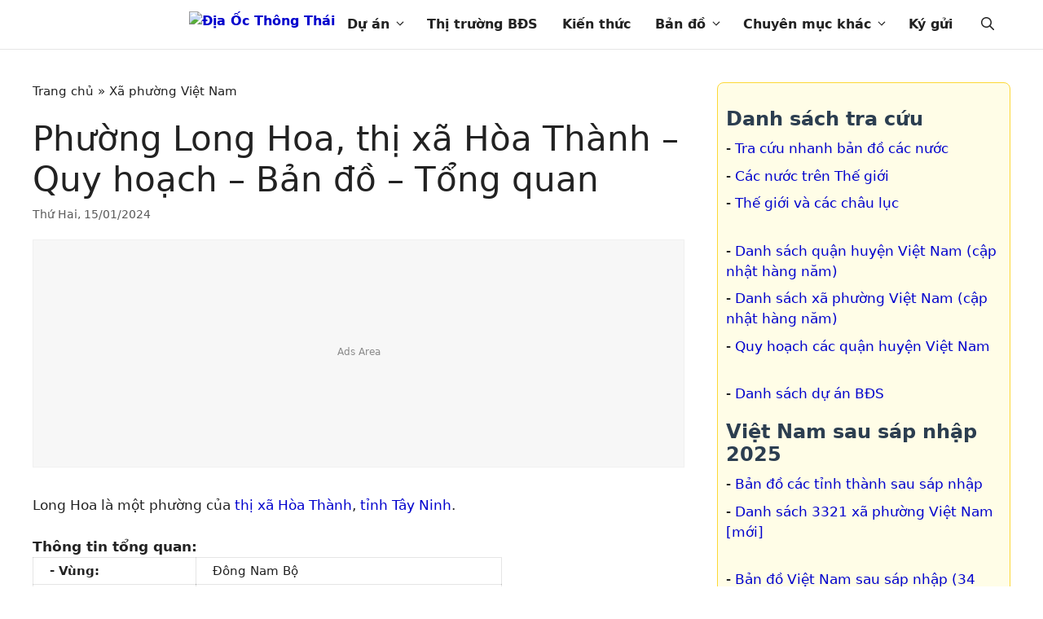

--- FILE ---
content_type: text/html; charset=utf-8
request_url: https://www.google.com/recaptcha/api2/aframe
body_size: 269
content:
<!DOCTYPE HTML><html><head><meta http-equiv="content-type" content="text/html; charset=UTF-8"></head><body><script nonce="FmbXUbgVupwpNrHRdRFBLQ">/** Anti-fraud and anti-abuse applications only. See google.com/recaptcha */ try{var clients={'sodar':'https://pagead2.googlesyndication.com/pagead/sodar?'};window.addEventListener("message",function(a){try{if(a.source===window.parent){var b=JSON.parse(a.data);var c=clients[b['id']];if(c){var d=document.createElement('img');d.src=c+b['params']+'&rc='+(localStorage.getItem("rc::a")?sessionStorage.getItem("rc::b"):"");window.document.body.appendChild(d);sessionStorage.setItem("rc::e",parseInt(sessionStorage.getItem("rc::e")||0)+1);localStorage.setItem("rc::h",'1769126629450');}}}catch(b){}});window.parent.postMessage("_grecaptcha_ready", "*");}catch(b){}</script></body></html>

--- FILE ---
content_type: text/plain; charset=utf-8
request_url: https://diaocthongthai.com/wp-content/themes/generatepress_child/widget/block-41.txt?v=1769123100000
body_size: -441
content:
<h3>🔥 Xem nhiều</h3>
<div class="ct-sidebar-hot-post-item" data-num="01">
	<a href="https://diaocthongthai.com/ban-do-greenland/" class="ct-sidebar-hot-post-title">Bản đồ Greenland</a>
</div>
<div class="ct-sidebar-hot-post-item" data-num="02">
	<a href="https://diaocthongthai.com/ban-do-ha-noi-new-2025/" class="ct-sidebar-hot-post-title">Bản đồ TP Hà Nội sau sáp nhập 2025 - Ranh hành chính xã phường. Tải về KML, file vector</a>
</div>
<div class="ct-sidebar-hot-post-item" data-num="03">
	<a href="https://diaocthongthai.com/ban-do-34-tinh-thanh-viet-nam-2025/" class="ct-sidebar-hot-post-title">Bản đồ Việt Nam và 34 tỉnh thành mới 2025</a>
</div>
<div class="ct-sidebar-hot-post-item" data-num="04">
	<a href="https://diaocthongthai.com/ban-do-bac-ninh-new-2025/" class="ct-sidebar-hot-post-title">Bản đồ tỉnh Bắc Ninh sau sáp nhập 2025 - Ranh hành chính xã phường. Tải về KML, file vector</a>
</div>
<div class="ct-sidebar-hot-post-item" data-num="05">
	<a href="https://diaocthongthai.com/ban-do-hai-duong/" class="ct-sidebar-hot-post-title">Bản đồ hành chính tỉnh Hải Dương cũ trước 2025 - Đầy đủ và chi tiết các huyện thị</a>
</div>
<div class="ct-sidebar-hot-post-item" data-num="06">
	<a href="https://diaocthongthai.com/ban-do-ha-noi/" class="ct-sidebar-hot-post-title">Bản đồ các quận Hà Nội cũ trước 2025 - Đầy đủ và chi tiết các quận huyện</a>
</div>
<div class="ct-sidebar-hot-post-item" data-num="07">
	<a href="https://diaocthongthai.com/ban-do-my-hoa-ky/" class="ct-sidebar-hot-post-title">Bản đồ nước Mỹ (Hoa Kỳ)</a>
</div>
<div class="ct-sidebar-hot-post-item" data-num="08">
	<a href="https://diaocthongthai.com/ban-do-chau-a/" class="ct-sidebar-hot-post-title">Bản đồ châu Á</a>
</div>
<div class="ct-sidebar-hot-post-item" data-num="09">
	<a href="https://diaocthongthai.com/ban-do-duong-vanh-dai-3/" class="ct-sidebar-hot-post-title">Bản đồ chi tiết đường Vành Đai 3 TP.HCM</a>
</div>
<div class="ct-sidebar-hot-post-item" data-num="10">
	<a href="https://diaocthongthai.com/ban-do-trung-quoc/" class="ct-sidebar-hot-post-title">Bản đồ Trung Quốc</a>
</div>
